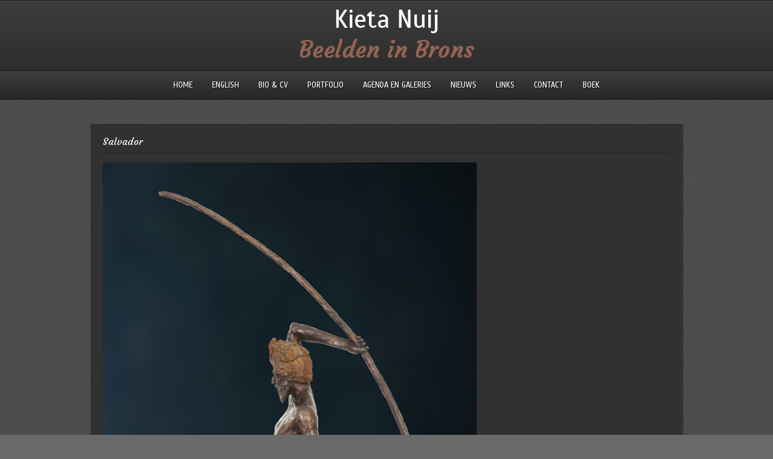

--- FILE ---
content_type: text/html; charset=UTF-8
request_url: https://kietanuij.nl/portfolio/salvador/
body_size: 5492
content:
<!DOCTYPE html PUBLIC "-//W3C//DTD XHTML 1.0 Strict//EN" "http://www.w3.org/TR/xhtml1/DTD/xhtml1-strict.dtd">
<html xmlns="http://www.w3.org/1999/xhtml" lang="nl"
	prefix="og: https://ogp.me/ns#" >
<head>
	
<meta http-equiv="Content-Type"
	content="text/html; charset=UTF-8" />


<!-- Description meta-->
<meta name="description" content="Beeldhouwer" />


	<!-- Mobile Devices Viewport Resset-->
	<meta name="viewport" content="width=device-width, initial-scale=0.9, maximum-scale=1">
	<meta name="apple-mobile-web-app-capable" content="yes">


<meta property="og:image" content="https://kietanuij.nl/wp-content/uploads/2022/10/Salvador-1-Kieta-Nuij.jpg"/><meta property="og:title" content="Salvador"/><meta property="og:url" content="https://kietanuij.nl/portfolio/salvador/"/>
<link rel="alternate" type="application/rss+xml" title="Kieta Nuij, Beelden in Brons RSS" href="https://kietanuij.nl/feed/" />
<link rel="pingback" href="https://kietanuij.nl/xmlrpc.php" />
<link rel="stylesheet" href="https://kietanuij.nl/wp-content/themes/photolux/css/prettyPhoto.css" type="text/css" media="screen" charset="utf-8" />
<link rel="stylesheet" href="https://kietanuij.nl/wp-content/themes/photolux/css/nivo-slider.css" type="text/css" media="screen" charset="utf-8" />

<!--Google fonts-->
<link href='https://fonts.googleapis.com/css?family=PT+Sans+Narrow:400,700' rel='stylesheet' type='text/css' />
<link href='https://fonts.googleapis.com/css?family=Scada:400' rel='stylesheet' type='text/css' />
<link href='https://fonts.googleapis.com/css?family=Courgette:400' rel='stylesheet' type='text/css' />

<link rel="stylesheet" href="https://kietanuij.nl/wp-content/themes/photolux/style.css" type="text/css" media="screen" />
<!-- Custom Theme CSS -->
<style type="text/css">a.read-more, .no-caps{color:#946252;}.button, #submit, input[type=submit], td#today, table#wp-calendar td:hover, table#wp-calendar td#today, table#wp-calendar td:hover a, table#wp-calendar td#today a{background-color:#946252;}h1,h2,h3,h4,h5,h6,.accordion-description a,#content-container .wp-pagenavi,#portfolio-categories ul li.selected,.table-title td,.table-description strong,table th,.tabs a{font-family:Courgette, "PT Sans Narrow", "PT Sans", "Arial Narrow", Verdana, Geneva, sans-serif;}body, .content-box .post-info{font-family:Scada, "PT Sans Narrow", "PT Sans", "Arial Narrow", Verdana, Geneva, sans-serif;}#content h2 {
    color: #946252;
}

#content h3 {
    font-size: 20px;
}

#content a:link {
    text-decoration: underline;
}

#content a:hover {
    color: #946252;
}

.sidebar-box h4, .portfolio-sidebar h4 {
    font-size: 20px;
    text-transform: none;
}

.mandatory {
    color: #946252;
}

/* filter open by default */

#portfolio-categories{
margin-top:7px;
margin-bottom:20px;
}
 
#portfolio-categories ul {
display:block;
border-radius:3px;
}
 
#filter-btn{
visibility:hidden;
margin-left:-17px;
}

/* portfolio weergave oplage uitverkocht */

span.verkocht {
    font-family: Courgette,"PT Sans Narrow","PT Sans","Arial Narrow",Verdana,Geneva,sans-serif;
    font-size: 20px;
    color: #946252;
}

/* contactformulier stijlen velden telefoonnummer en e-mail */

input[type="tel"], input[type="email"] {
    max-width: 100%;
    background-color: #4C4C4C;
    border: 1px solid #2F2F2F;
    border-radius: 3px;
    box-shadow: 1px 1px 2px rgba(0, 0, 0, 0.3) inset, 0 1px 0 rgba(255, 255, 255, 0.04);
    color: #f0f0f0;
    font-size: 12px;
    height: 27px;
    line-height: 23px;
    padding: 2px 0 2px 5px;
    width: 300px;
}

textarea, input[type="text"], input[type="password"] {
    color: #f0f0f0;}

/* aanpassen font size cookie notice */

span#cn-notice-text {
    font-size: 14px;
    line-height: 18px;
    text-align: center;
}

</style><link rel="shortcut icon" type="image/x-icon" href="https://kietanuij.nl/wp-content/uploads/2014/03/favicon.ico" />

<link rel="stylesheet" href="https://kietanuij.nl/wp-content/themes/photolux/css/responsive.css" type="text/css" media="screen" charset="utf-8" />

		<!-- All in One SEO 4.1.4.5 -->
		<title>Salvador | Kieta Nuij, Beelden in Brons</title>
		<meta name="description" content="Materiaal/ material: brons/ bronze Hoogte / height: 102 cm. Oplage: 8 / edition of 8 copies ... ..." />
		<meta name="robots" content="max-image-preview:large" />
		<link rel="canonical" href="https://kietanuij.nl/portfolio/salvador/" />
		<meta property="og:locale" content="nl_NL" />
		<meta property="og:site_name" content="Kieta Nuij, Beelden in Brons | Beeldhouwer" />
		<meta property="og:type" content="article" />
		<meta property="og:title" content="Salvador | Kieta Nuij, Beelden in Brons" />
		<meta property="og:description" content="Materiaal/ material: brons/ bronze Hoogte / height: 102 cm. Oplage: 8 / edition of 8 copies ... ..." />
		<meta property="og:url" content="https://kietanuij.nl/portfolio/salvador/" />
		<meta property="article:published_time" content="2022-10-21T12:06:36+00:00" />
		<meta property="article:modified_time" content="2022-10-21T12:10:03+00:00" />
		<meta name="twitter:card" content="summary" />
		<meta name="twitter:domain" content="kietanuij.nl" />
		<meta name="twitter:title" content="Salvador | Kieta Nuij, Beelden in Brons" />
		<meta name="twitter:description" content="Materiaal/ material: brons/ bronze Hoogte / height: 102 cm. Oplage: 8 / edition of 8 copies ... ..." />
		<meta name="google" content="nositelinkssearchbox" />
		<script type="application/ld+json" class="aioseo-schema">
			{"@context":"https:\/\/schema.org","@graph":[{"@type":"WebSite","@id":"https:\/\/kietanuij.nl\/#website","url":"https:\/\/kietanuij.nl\/","name":"Kieta Nuij, Beelden in Brons","description":"Beeldhouwer","inLanguage":"nl-NL","publisher":{"@id":"https:\/\/kietanuij.nl\/#organization"}},{"@type":"Organization","@id":"https:\/\/kietanuij.nl\/#organization","name":"Beeldhouwer Kieta Nuij","url":"https:\/\/kietanuij.nl\/","logo":{"@type":"ImageObject","@id":"https:\/\/kietanuij.nl\/#organizationLogo","url":"https:\/\/kietanuij.nl\/wp-content\/uploads\/2014\/04\/logo_email.png","width":640,"height":160},"image":{"@id":"https:\/\/kietanuij.nl\/#organizationLogo"}},{"@type":"BreadcrumbList","@id":"https:\/\/kietanuij.nl\/portfolio\/salvador\/#breadcrumblist","itemListElement":[{"@type":"ListItem","@id":"https:\/\/kietanuij.nl\/#listItem","position":1,"item":{"@type":"WebPage","@id":"https:\/\/kietanuij.nl\/","name":"Home","description":"Het innerlijk beeld zichtbaar gemaakt, tastbaar. De weerspiegeling van de ziel. Verstilde beweging, gratie, schoonheid, ook spanning, worsteling, de ruwe kanten van de ervaring. Daarover gaat het werk van Kieta Nuij.","url":"https:\/\/kietanuij.nl\/"},"nextItem":"https:\/\/kietanuij.nl\/portfolio\/salvador\/#listItem"},{"@type":"ListItem","@id":"https:\/\/kietanuij.nl\/portfolio\/salvador\/#listItem","position":2,"item":{"@type":"WebPage","@id":"https:\/\/kietanuij.nl\/portfolio\/salvador\/","name":"Salvador","description":"Materiaal\/ material: brons\/ bronze Hoogte \/ height: 102 cm. Oplage: 8 \/ edition of 8 copies ... ...","url":"https:\/\/kietanuij.nl\/portfolio\/salvador\/"},"previousItem":"https:\/\/kietanuij.nl\/#listItem"}]},{"@type":"Person","@id":"https:\/\/kietanuij.nl\/author\/adminkinu\/#author","url":"https:\/\/kietanuij.nl\/author\/adminkinu\/","name":"Kieta Nuij","image":{"@type":"ImageObject","@id":"https:\/\/kietanuij.nl\/portfolio\/salvador\/#authorImage","url":"https:\/\/secure.gravatar.com\/avatar\/224e92fc0c664bb2cf41b209acfd6f18?s=96&d=identicon&r=g","width":96,"height":96,"caption":"Kieta Nuij"}},{"@type":"WebPage","@id":"https:\/\/kietanuij.nl\/portfolio\/salvador\/#webpage","url":"https:\/\/kietanuij.nl\/portfolio\/salvador\/","name":"Salvador | Kieta Nuij, Beelden in Brons","description":"Materiaal\/ material: brons\/ bronze Hoogte \/ height: 102 cm. Oplage: 8 \/ edition of 8 copies ... ...","inLanguage":"nl-NL","isPartOf":{"@id":"https:\/\/kietanuij.nl\/#website"},"breadcrumb":{"@id":"https:\/\/kietanuij.nl\/portfolio\/salvador\/#breadcrumblist"},"author":"https:\/\/kietanuij.nl\/author\/adminkinu\/#author","creator":"https:\/\/kietanuij.nl\/author\/adminkinu\/#author","datePublished":"2022-10-21T12:06:36+01:00","dateModified":"2022-10-21T12:10:03+01:00"}]}
		</script>
		<script type="text/javascript" >
			window.ga=window.ga||function(){(ga.q=ga.q||[]).push(arguments)};ga.l=+new Date;
			ga('create', "UA-12416943-2", 'auto');
			ga('set', 'anonymizeIp', 1);
			ga('send', 'pageview');
		</script>
		<script async src="https://www.google-analytics.com/analytics.js"></script>
		<!-- All in One SEO -->

<link rel='dns-prefetch' href='//www.googletagmanager.com' />
<link rel='dns-prefetch' href='//s.w.org' />
<link rel="alternate" type="application/rss+xml" title="Kieta Nuij, Beelden in Brons &raquo; Feed" href="https://kietanuij.nl/feed/" />
<link rel="alternate" type="application/rss+xml" title="Kieta Nuij, Beelden in Brons &raquo; Reactiesfeed" href="https://kietanuij.nl/comments/feed/" />
<link rel="alternate" type="application/rss+xml" title="Kieta Nuij, Beelden in Brons &raquo; Salvador Reactiesfeed" href="https://kietanuij.nl/portfolio/salvador/feed/" />
		<script type="text/javascript">
			window._wpemojiSettings = {"baseUrl":"https:\/\/s.w.org\/images\/core\/emoji\/13.1.0\/72x72\/","ext":".png","svgUrl":"https:\/\/s.w.org\/images\/core\/emoji\/13.1.0\/svg\/","svgExt":".svg","source":{"concatemoji":"https:\/\/kietanuij.nl\/wp-includes\/js\/wp-emoji-release.min.js?ver=5.8.12"}};
			!function(e,a,t){var n,r,o,i=a.createElement("canvas"),p=i.getContext&&i.getContext("2d");function s(e,t){var a=String.fromCharCode;p.clearRect(0,0,i.width,i.height),p.fillText(a.apply(this,e),0,0);e=i.toDataURL();return p.clearRect(0,0,i.width,i.height),p.fillText(a.apply(this,t),0,0),e===i.toDataURL()}function c(e){var t=a.createElement("script");t.src=e,t.defer=t.type="text/javascript",a.getElementsByTagName("head")[0].appendChild(t)}for(o=Array("flag","emoji"),t.supports={everything:!0,everythingExceptFlag:!0},r=0;r<o.length;r++)t.supports[o[r]]=function(e){if(!p||!p.fillText)return!1;switch(p.textBaseline="top",p.font="600 32px Arial",e){case"flag":return s([127987,65039,8205,9895,65039],[127987,65039,8203,9895,65039])?!1:!s([55356,56826,55356,56819],[55356,56826,8203,55356,56819])&&!s([55356,57332,56128,56423,56128,56418,56128,56421,56128,56430,56128,56423,56128,56447],[55356,57332,8203,56128,56423,8203,56128,56418,8203,56128,56421,8203,56128,56430,8203,56128,56423,8203,56128,56447]);case"emoji":return!s([10084,65039,8205,55357,56613],[10084,65039,8203,55357,56613])}return!1}(o[r]),t.supports.everything=t.supports.everything&&t.supports[o[r]],"flag"!==o[r]&&(t.supports.everythingExceptFlag=t.supports.everythingExceptFlag&&t.supports[o[r]]);t.supports.everythingExceptFlag=t.supports.everythingExceptFlag&&!t.supports.flag,t.DOMReady=!1,t.readyCallback=function(){t.DOMReady=!0},t.supports.everything||(n=function(){t.readyCallback()},a.addEventListener?(a.addEventListener("DOMContentLoaded",n,!1),e.addEventListener("load",n,!1)):(e.attachEvent("onload",n),a.attachEvent("onreadystatechange",function(){"complete"===a.readyState&&t.readyCallback()})),(n=t.source||{}).concatemoji?c(n.concatemoji):n.wpemoji&&n.twemoji&&(c(n.twemoji),c(n.wpemoji)))}(window,document,window._wpemojiSettings);
		</script>
		<style type="text/css">
img.wp-smiley,
img.emoji {
	display: inline !important;
	border: none !important;
	box-shadow: none !important;
	height: 1em !important;
	width: 1em !important;
	margin: 0 .07em !important;
	vertical-align: -0.1em !important;
	background: none !important;
	padding: 0 !important;
}
</style>
	<link rel='stylesheet' id='wp-block-library-css'  href='https://kietanuij.nl/wp-includes/css/dist/block-library/style.min.css?ver=5.8.12' type='text/css' media='all' />
<link rel='stylesheet' id='contact-form-7-css'  href='https://kietanuij.nl/wp-content/plugins/contact-form-7/includes/css/styles.css?ver=5.4.2' type='text/css' media='all' />
<link rel='stylesheet' id='bw_dev_info_bar_stylesheet-css'  href='https://kietanuij.nl/wp-content/plugins/dev-info-bar/public/css/bw_dev_info_bar.css?ver=5.8.12' type='text/css' media='all' />
<link rel='stylesheet' id='wp-pagenavi-css'  href='https://kietanuij.nl/wp-content/plugins/wp-pagenavi/pagenavi-css.css?ver=2.70' type='text/css' media='all' />
<script type='text/javascript' src='https://kietanuij.nl/wp-includes/js/jquery/jquery.min.js?ver=3.6.0' id='jquery-core-js'></script>
<script type='text/javascript' src='https://kietanuij.nl/wp-includes/js/jquery/jquery-migrate.min.js?ver=3.3.2' id='jquery-migrate-js'></script>
<script type='text/javascript' src='https://kietanuij.nl/wp-content/themes/photolux/js/main.js?ver=2.4.1' id='pexeto-main-js'></script>

<!-- Google tag (gtag.js) snippet toegevoegd door Site Kit -->
<!-- Google Analytics snippet toegevoegd door Site Kit -->
<script type='text/javascript' src='https://www.googletagmanager.com/gtag/js?id=GT-TBBSQLR' id='google_gtagjs-js' async></script>
<script type='text/javascript' id='google_gtagjs-js-after'>
window.dataLayer = window.dataLayer || [];function gtag(){dataLayer.push(arguments);}
gtag("set","linker",{"domains":["kietanuij.nl"]});
gtag("js", new Date());
gtag("set", "developer_id.dZTNiMT", true);
gtag("config", "GT-TBBSQLR");
</script>
<link rel="https://api.w.org/" href="https://kietanuij.nl/wp-json/" /><link rel="EditURI" type="application/rsd+xml" title="RSD" href="https://kietanuij.nl/xmlrpc.php?rsd" />
<link rel="wlwmanifest" type="application/wlwmanifest+xml" href="https://kietanuij.nl/wp-includes/wlwmanifest.xml" /> 
<meta name="generator" content="WordPress 5.8.12" />
<link rel='shortlink' href='https://kietanuij.nl/?p=2141' />
<link rel="alternate" type="application/json+oembed" href="https://kietanuij.nl/wp-json/oembed/1.0/embed?url=https%3A%2F%2Fkietanuij.nl%2Fportfolio%2Fsalvador%2F" />
<link rel="alternate" type="text/xml+oembed" href="https://kietanuij.nl/wp-json/oembed/1.0/embed?url=https%3A%2F%2Fkietanuij.nl%2Fportfolio%2Fsalvador%2F&#038;format=xml" />
<meta name="generator" content="Site Kit by Google 1.170.0" /><style type="text/css">.broken_link, a.broken_link {
	text-decoration: line-through;
}</style>

<script type="text/javascript">
pexetoSite.ajaxurl="https://kietanuij.nl/wp-admin/admin-ajax.php";
pexetoSite.enableCufon="off";
pexetoSite.lightboxStyle="dark_rounded";
pexetoSite.desaturateServices=true;
pexetoSite.responsiveLayout = true;
pexetoSite.disableRightClick=false;
pexetoSite.rightClickMessage="";
jQuery(document).ready(function($){
	pexetoSite.initSite();
});
</script>


	
<!-- enables nested comments in WP 2.7 -->

<!--[if lte IE 7]>
<link href="https://kietanuij.nl/wp-content/themes/photolux/css/style_ie7.css" rel="stylesheet" type="text/css" />  
<![endif]-->
<!--[if lte IE 8]>
	<style type="text/css">
		#main-container {
		min-width: 1045px;
	}

	</style>
<![endif]-->


</head>
<body data-rsssl=1 class="portfolio-template-default single single-portfolio postid-2141">

<div id="main-container">

<!--HEADER -->
	<div id="header">
		<div id="logo-container">
						<a href="https://kietanuij.nl"><img src="https://kietanuij.nl/wp-content/uploads/2014/03/1394447727logo.png" /></a>
		</div>
		 <div class="mobile-nav">
			<span class="mob-nav-btn">Menu</span>
		</div>
		<div class="clear"></div>
 		<div id="navigation-container">
			<div id="menu-container">
	        	<div id="menu">
				<div class="menu-hoofdmenu-container"><ul id="menu-hoofdmenu" class="menu"><li id="menu-item-10" class="menu-item menu-item-type-post_type menu-item-object-page menu-item-home menu-item-10"><a href="https://kietanuij.nl/">Home</a></li>
<li id="menu-item-404" class="menu-item menu-item-type-post_type menu-item-object-page menu-item-404"><a href="https://kietanuij.nl/english/">English</a></li>
<li id="menu-item-32" class="menu-item menu-item-type-post_type menu-item-object-page menu-item-has-children menu-item-32"><a href="https://kietanuij.nl/bio-en-cv/">Bio &#038; CV</a>
<ul class="sub-menu">
	<li id="menu-item-313" class="menu-item menu-item-type-post_type menu-item-object-page menu-item-313"><a href="https://kietanuij.nl/bio-en-cv/tentoonstellingen/">Tentoonstellingen</a></li>
	<li id="menu-item-312" class="menu-item menu-item-type-post_type menu-item-object-page menu-item-312"><a href="https://kietanuij.nl/bio-en-cv/opdrachten-en-aankopen/">Opdrachten &#038; Aankopen</a></li>
</ul>
</li>
<li id="menu-item-30" class="menu-item menu-item-type-post_type menu-item-object-page menu-item-30"><a href="https://kietanuij.nl/portfolio/">Portfolio</a></li>
<li id="menu-item-78" class="menu-item menu-item-type-post_type menu-item-object-page menu-item-has-children menu-item-78"><a href="https://kietanuij.nl/agenda/">Agenda en galeries</a>
<ul class="sub-menu">
	<li id="menu-item-28" class="menu-item menu-item-type-post_type menu-item-object-page menu-item-28"><a href="https://kietanuij.nl/agenda/galeries/">Galeries</a></li>
</ul>
</li>
<li id="menu-item-9" class="menu-item menu-item-type-post_type menu-item-object-page current_page_parent menu-item-9"><a href="https://kietanuij.nl/nieuws/">Nieuws</a></li>
<li id="menu-item-27" class="menu-item menu-item-type-post_type menu-item-object-page menu-item-27"><a href="https://kietanuij.nl/links/">Links</a></li>
<li id="menu-item-26" class="menu-item menu-item-type-post_type menu-item-object-page menu-item-26"><a href="https://kietanuij.nl/contact/">Contact</a></li>
<li id="menu-item-1235" class="menu-item menu-item-type-post_type menu-item-object-page menu-item-has-children menu-item-1235"><a href="https://kietanuij.nl/boek/">Boek</a>
<ul class="sub-menu">
	<li id="menu-item-1654" class="menu-item menu-item-type-post_type menu-item-object-page menu-item-1654"><a href="https://kietanuij.nl/boek/book/">Book</a></li>
</ul>
</li>
</ul></div>				</div>
	        </div>
	        <div class="clear"></div>     
    	</div> 
	    <div class="clear"></div>       
	    <div id="navigation-line"></div>
	</div> <!-- end #header -->

<div id="content-container" class="layout-full">
<div id="full-width">	  	<h1 class="page-heading">Salvador</h1><div class="double-line margin-line"></div>
	  				<img class="img-frame" src="https://kietanuij.nl/wp-content/uploads/2022/10/Salvador-1-Kieta-Nuij-619x928.jpg" />
		<p>Materiaal/ material: brons/ bronze</p>
<p>Hoogte / height: 102 cm.</p>
<p>Oplage: 8 / edition of 8 copies</p>
<p><a href="https://www.kietanuij.nl"><span style="color: #333333;">&#8230;</span></a></p>
<p><a href="http://www.kopindewind.nl"><span style="color: #333333;">&#8230;</span></a></p>
</div> <!-- end main content holder (#content/#full-width) -->
<div class="clear"></div>
</div> <!-- end #content-container -->

<div id="footer">
<div class="footer-spacer alignleft"></div>
	<div id="footer-social-icons"><ul>
		<li><a href="https://www.facebook.com/kietanuijbeelden" target="_blank"  title="Facebook"><div><img src="https://kietanuij.nl/wp-content/themes/photolux/images/icons/facebook.png" /></div></a></li>
		<li><a href="https://kietanuij.nl/feed/" target="_blank"  title="RSS Feed"><div><img src="https://kietanuij.nl/wp-content/themes/photolux/images/icons/rss.png" /></div></a></li>
		</ul></div>
	<div id="footer-menu">
<div class="menu-footer-menu-container"><ul id="menu-footer-menu" class="menu"><li id="menu-item-1040" class="menu-item menu-item-type-post_type menu-item-object-page menu-item-privacy-policy menu-item-1040"><a href="https://kietanuij.nl/privacyverklaring/">Privacyverklaring</a></li>
<li id="menu-item-41" class="menu-item menu-item-type-post_type menu-item-object-page menu-item-41"><a href="https://kietanuij.nl/disclaimer/">Disclaimer</a></li>
<li id="menu-item-47" class="menu-item menu-item-type-post_type menu-item-object-page menu-item-47"><a href="https://kietanuij.nl/sitemap/">Sitemap</a></li>
<li id="menu-item-42" class="menu-item menu-item-type-post_type menu-item-object-page menu-item-42"><a href="https://kietanuij.nl/contact/">Contact</a></li>
</ul></div></div>
<div class="footer-spacer alignright"></div>
<span class="alignright copyrights">Copyright © Kieta Nuij</span>

</div> <!-- end #footer-->
</div> <!-- end #main-container -->


<!-- FOOTER ENDS -->

<script type='text/javascript' src='https://kietanuij.nl/wp-includes/js/dist/vendor/regenerator-runtime.min.js?ver=0.13.7' id='regenerator-runtime-js'></script>
<script type='text/javascript' src='https://kietanuij.nl/wp-includes/js/dist/vendor/wp-polyfill.min.js?ver=3.15.0' id='wp-polyfill-js'></script>
<script type='text/javascript' id='contact-form-7-js-extra'>
/* <![CDATA[ */
var wpcf7 = {"api":{"root":"https:\/\/kietanuij.nl\/wp-json\/","namespace":"contact-form-7\/v1"}};
/* ]]> */
</script>
<script type='text/javascript' src='https://kietanuij.nl/wp-content/plugins/contact-form-7/includes/js/index.js?ver=5.4.2' id='contact-form-7-js'></script>
<script type='text/javascript' src='https://kietanuij.nl/wp-includes/js/wp-embed.min.js?ver=5.8.12' id='wp-embed-js'></script>
<script type='text/javascript' src='https://kietanuij.nl/wp-includes/js/comment-reply.min.js?ver=5.8.12' id='comment-reply-js'></script>
</body>
</html>



--- FILE ---
content_type: text/plain
request_url: https://www.google-analytics.com/j/collect?v=1&_v=j102&aip=1&a=239448706&t=pageview&_s=1&dl=https%3A%2F%2Fkietanuij.nl%2Fportfolio%2Fsalvador%2F&ul=en-us%40posix&dt=Salvador%20%7C%20Kieta%20Nuij%2C%20Beelden%20in%20Brons&sr=1280x720&vp=1280x720&_u=YEBAAEABAAAAACAAI~&jid=372900443&gjid=405776640&cid=1923172251.1769481275&tid=UA-12416943-2&_gid=1039481454.1769481275&_r=1&_slc=1&z=1838825548
body_size: -449
content:
2,cG-63XEGLRLPT